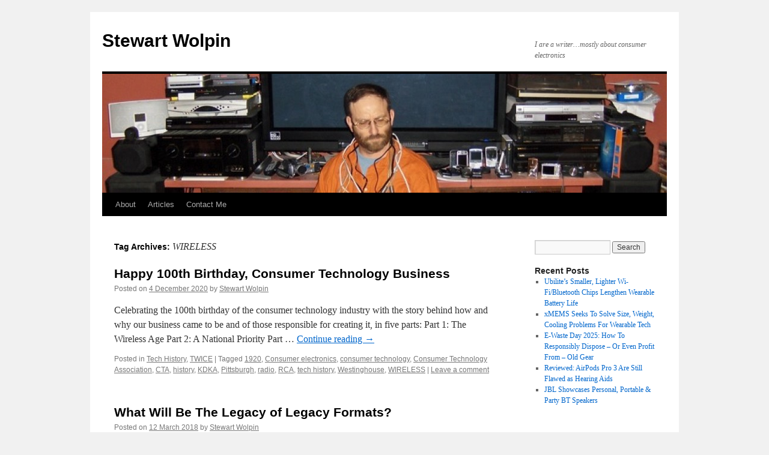

--- FILE ---
content_type: text/html; charset=UTF-8
request_url: https://stewartwolpin.com/tag/wireless/
body_size: 17179
content:
<!DOCTYPE html>
<html lang="en-US">
<head>
<meta charset="UTF-8" />
<title>
WIRELESS | Stewart Wolpin	</title>
<link rel="profile" href="https://gmpg.org/xfn/11" />
<link rel="stylesheet" type="text/css" media="all" href="https://stewartwolpin.com/wp-content/themes/twentyten/style.css?ver=20250415" />
<link rel="pingback" href="https://stewartwolpin.com/xmlrpc.php">
<meta name='robots' content='max-image-preview:large' />
	<style>img:is([sizes="auto" i], [sizes^="auto," i]) { contain-intrinsic-size: 3000px 1500px }</style>
	<link rel="alternate" type="application/rss+xml" title="Stewart Wolpin &raquo; Feed" href="https://stewartwolpin.com/feed/" />
<link rel="alternate" type="application/rss+xml" title="Stewart Wolpin &raquo; Comments Feed" href="https://stewartwolpin.com/comments/feed/" />
<link rel="alternate" type="application/rss+xml" title="Stewart Wolpin &raquo; WIRELESS Tag Feed" href="https://stewartwolpin.com/tag/wireless/feed/" />
<script type="text/javascript">
/* <![CDATA[ */
window._wpemojiSettings = {"baseUrl":"https:\/\/s.w.org\/images\/core\/emoji\/16.0.1\/72x72\/","ext":".png","svgUrl":"https:\/\/s.w.org\/images\/core\/emoji\/16.0.1\/svg\/","svgExt":".svg","source":{"concatemoji":"https:\/\/stewartwolpin.com\/wp-includes\/js\/wp-emoji-release.min.js?ver=6.8.3"}};
/*! This file is auto-generated */
!function(s,n){var o,i,e;function c(e){try{var t={supportTests:e,timestamp:(new Date).valueOf()};sessionStorage.setItem(o,JSON.stringify(t))}catch(e){}}function p(e,t,n){e.clearRect(0,0,e.canvas.width,e.canvas.height),e.fillText(t,0,0);var t=new Uint32Array(e.getImageData(0,0,e.canvas.width,e.canvas.height).data),a=(e.clearRect(0,0,e.canvas.width,e.canvas.height),e.fillText(n,0,0),new Uint32Array(e.getImageData(0,0,e.canvas.width,e.canvas.height).data));return t.every(function(e,t){return e===a[t]})}function u(e,t){e.clearRect(0,0,e.canvas.width,e.canvas.height),e.fillText(t,0,0);for(var n=e.getImageData(16,16,1,1),a=0;a<n.data.length;a++)if(0!==n.data[a])return!1;return!0}function f(e,t,n,a){switch(t){case"flag":return n(e,"\ud83c\udff3\ufe0f\u200d\u26a7\ufe0f","\ud83c\udff3\ufe0f\u200b\u26a7\ufe0f")?!1:!n(e,"\ud83c\udde8\ud83c\uddf6","\ud83c\udde8\u200b\ud83c\uddf6")&&!n(e,"\ud83c\udff4\udb40\udc67\udb40\udc62\udb40\udc65\udb40\udc6e\udb40\udc67\udb40\udc7f","\ud83c\udff4\u200b\udb40\udc67\u200b\udb40\udc62\u200b\udb40\udc65\u200b\udb40\udc6e\u200b\udb40\udc67\u200b\udb40\udc7f");case"emoji":return!a(e,"\ud83e\udedf")}return!1}function g(e,t,n,a){var r="undefined"!=typeof WorkerGlobalScope&&self instanceof WorkerGlobalScope?new OffscreenCanvas(300,150):s.createElement("canvas"),o=r.getContext("2d",{willReadFrequently:!0}),i=(o.textBaseline="top",o.font="600 32px Arial",{});return e.forEach(function(e){i[e]=t(o,e,n,a)}),i}function t(e){var t=s.createElement("script");t.src=e,t.defer=!0,s.head.appendChild(t)}"undefined"!=typeof Promise&&(o="wpEmojiSettingsSupports",i=["flag","emoji"],n.supports={everything:!0,everythingExceptFlag:!0},e=new Promise(function(e){s.addEventListener("DOMContentLoaded",e,{once:!0})}),new Promise(function(t){var n=function(){try{var e=JSON.parse(sessionStorage.getItem(o));if("object"==typeof e&&"number"==typeof e.timestamp&&(new Date).valueOf()<e.timestamp+604800&&"object"==typeof e.supportTests)return e.supportTests}catch(e){}return null}();if(!n){if("undefined"!=typeof Worker&&"undefined"!=typeof OffscreenCanvas&&"undefined"!=typeof URL&&URL.createObjectURL&&"undefined"!=typeof Blob)try{var e="postMessage("+g.toString()+"("+[JSON.stringify(i),f.toString(),p.toString(),u.toString()].join(",")+"));",a=new Blob([e],{type:"text/javascript"}),r=new Worker(URL.createObjectURL(a),{name:"wpTestEmojiSupports"});return void(r.onmessage=function(e){c(n=e.data),r.terminate(),t(n)})}catch(e){}c(n=g(i,f,p,u))}t(n)}).then(function(e){for(var t in e)n.supports[t]=e[t],n.supports.everything=n.supports.everything&&n.supports[t],"flag"!==t&&(n.supports.everythingExceptFlag=n.supports.everythingExceptFlag&&n.supports[t]);n.supports.everythingExceptFlag=n.supports.everythingExceptFlag&&!n.supports.flag,n.DOMReady=!1,n.readyCallback=function(){n.DOMReady=!0}}).then(function(){return e}).then(function(){var e;n.supports.everything||(n.readyCallback(),(e=n.source||{}).concatemoji?t(e.concatemoji):e.wpemoji&&e.twemoji&&(t(e.twemoji),t(e.wpemoji)))}))}((window,document),window._wpemojiSettings);
/* ]]> */
</script>
<style id='wp-emoji-styles-inline-css' type='text/css'>

	img.wp-smiley, img.emoji {
		display: inline !important;
		border: none !important;
		box-shadow: none !important;
		height: 1em !important;
		width: 1em !important;
		margin: 0 0.07em !important;
		vertical-align: -0.1em !important;
		background: none !important;
		padding: 0 !important;
	}
</style>
<link rel='stylesheet' id='wp-block-library-css' href='https://stewartwolpin.com/wp-includes/css/dist/block-library/style.min.css?ver=6.8.3' type='text/css' media='all' />
<style id='wp-block-library-theme-inline-css' type='text/css'>
.wp-block-audio :where(figcaption){color:#555;font-size:13px;text-align:center}.is-dark-theme .wp-block-audio :where(figcaption){color:#ffffffa6}.wp-block-audio{margin:0 0 1em}.wp-block-code{border:1px solid #ccc;border-radius:4px;font-family:Menlo,Consolas,monaco,monospace;padding:.8em 1em}.wp-block-embed :where(figcaption){color:#555;font-size:13px;text-align:center}.is-dark-theme .wp-block-embed :where(figcaption){color:#ffffffa6}.wp-block-embed{margin:0 0 1em}.blocks-gallery-caption{color:#555;font-size:13px;text-align:center}.is-dark-theme .blocks-gallery-caption{color:#ffffffa6}:root :where(.wp-block-image figcaption){color:#555;font-size:13px;text-align:center}.is-dark-theme :root :where(.wp-block-image figcaption){color:#ffffffa6}.wp-block-image{margin:0 0 1em}.wp-block-pullquote{border-bottom:4px solid;border-top:4px solid;color:currentColor;margin-bottom:1.75em}.wp-block-pullquote cite,.wp-block-pullquote footer,.wp-block-pullquote__citation{color:currentColor;font-size:.8125em;font-style:normal;text-transform:uppercase}.wp-block-quote{border-left:.25em solid;margin:0 0 1.75em;padding-left:1em}.wp-block-quote cite,.wp-block-quote footer{color:currentColor;font-size:.8125em;font-style:normal;position:relative}.wp-block-quote:where(.has-text-align-right){border-left:none;border-right:.25em solid;padding-left:0;padding-right:1em}.wp-block-quote:where(.has-text-align-center){border:none;padding-left:0}.wp-block-quote.is-large,.wp-block-quote.is-style-large,.wp-block-quote:where(.is-style-plain){border:none}.wp-block-search .wp-block-search__label{font-weight:700}.wp-block-search__button{border:1px solid #ccc;padding:.375em .625em}:where(.wp-block-group.has-background){padding:1.25em 2.375em}.wp-block-separator.has-css-opacity{opacity:.4}.wp-block-separator{border:none;border-bottom:2px solid;margin-left:auto;margin-right:auto}.wp-block-separator.has-alpha-channel-opacity{opacity:1}.wp-block-separator:not(.is-style-wide):not(.is-style-dots){width:100px}.wp-block-separator.has-background:not(.is-style-dots){border-bottom:none;height:1px}.wp-block-separator.has-background:not(.is-style-wide):not(.is-style-dots){height:2px}.wp-block-table{margin:0 0 1em}.wp-block-table td,.wp-block-table th{word-break:normal}.wp-block-table :where(figcaption){color:#555;font-size:13px;text-align:center}.is-dark-theme .wp-block-table :where(figcaption){color:#ffffffa6}.wp-block-video :where(figcaption){color:#555;font-size:13px;text-align:center}.is-dark-theme .wp-block-video :where(figcaption){color:#ffffffa6}.wp-block-video{margin:0 0 1em}:root :where(.wp-block-template-part.has-background){margin-bottom:0;margin-top:0;padding:1.25em 2.375em}
</style>
<style id='classic-theme-styles-inline-css' type='text/css'>
/*! This file is auto-generated */
.wp-block-button__link{color:#fff;background-color:#32373c;border-radius:9999px;box-shadow:none;text-decoration:none;padding:calc(.667em + 2px) calc(1.333em + 2px);font-size:1.125em}.wp-block-file__button{background:#32373c;color:#fff;text-decoration:none}
</style>
<link rel='stylesheet' id='quads-style-css-css' href='https://stewartwolpin.com/wp-content/plugins/quick-adsense-reloaded/includes/gutenberg/dist/blocks.style.build.css?ver=2.0.98.1' type='text/css' media='all' />
<style id='global-styles-inline-css' type='text/css'>
:root{--wp--preset--aspect-ratio--square: 1;--wp--preset--aspect-ratio--4-3: 4/3;--wp--preset--aspect-ratio--3-4: 3/4;--wp--preset--aspect-ratio--3-2: 3/2;--wp--preset--aspect-ratio--2-3: 2/3;--wp--preset--aspect-ratio--16-9: 16/9;--wp--preset--aspect-ratio--9-16: 9/16;--wp--preset--color--black: #000;--wp--preset--color--cyan-bluish-gray: #abb8c3;--wp--preset--color--white: #fff;--wp--preset--color--pale-pink: #f78da7;--wp--preset--color--vivid-red: #cf2e2e;--wp--preset--color--luminous-vivid-orange: #ff6900;--wp--preset--color--luminous-vivid-amber: #fcb900;--wp--preset--color--light-green-cyan: #7bdcb5;--wp--preset--color--vivid-green-cyan: #00d084;--wp--preset--color--pale-cyan-blue: #8ed1fc;--wp--preset--color--vivid-cyan-blue: #0693e3;--wp--preset--color--vivid-purple: #9b51e0;--wp--preset--color--blue: #0066cc;--wp--preset--color--medium-gray: #666;--wp--preset--color--light-gray: #f1f1f1;--wp--preset--gradient--vivid-cyan-blue-to-vivid-purple: linear-gradient(135deg,rgba(6,147,227,1) 0%,rgb(155,81,224) 100%);--wp--preset--gradient--light-green-cyan-to-vivid-green-cyan: linear-gradient(135deg,rgb(122,220,180) 0%,rgb(0,208,130) 100%);--wp--preset--gradient--luminous-vivid-amber-to-luminous-vivid-orange: linear-gradient(135deg,rgba(252,185,0,1) 0%,rgba(255,105,0,1) 100%);--wp--preset--gradient--luminous-vivid-orange-to-vivid-red: linear-gradient(135deg,rgba(255,105,0,1) 0%,rgb(207,46,46) 100%);--wp--preset--gradient--very-light-gray-to-cyan-bluish-gray: linear-gradient(135deg,rgb(238,238,238) 0%,rgb(169,184,195) 100%);--wp--preset--gradient--cool-to-warm-spectrum: linear-gradient(135deg,rgb(74,234,220) 0%,rgb(151,120,209) 20%,rgb(207,42,186) 40%,rgb(238,44,130) 60%,rgb(251,105,98) 80%,rgb(254,248,76) 100%);--wp--preset--gradient--blush-light-purple: linear-gradient(135deg,rgb(255,206,236) 0%,rgb(152,150,240) 100%);--wp--preset--gradient--blush-bordeaux: linear-gradient(135deg,rgb(254,205,165) 0%,rgb(254,45,45) 50%,rgb(107,0,62) 100%);--wp--preset--gradient--luminous-dusk: linear-gradient(135deg,rgb(255,203,112) 0%,rgb(199,81,192) 50%,rgb(65,88,208) 100%);--wp--preset--gradient--pale-ocean: linear-gradient(135deg,rgb(255,245,203) 0%,rgb(182,227,212) 50%,rgb(51,167,181) 100%);--wp--preset--gradient--electric-grass: linear-gradient(135deg,rgb(202,248,128) 0%,rgb(113,206,126) 100%);--wp--preset--gradient--midnight: linear-gradient(135deg,rgb(2,3,129) 0%,rgb(40,116,252) 100%);--wp--preset--font-size--small: 13px;--wp--preset--font-size--medium: 20px;--wp--preset--font-size--large: 36px;--wp--preset--font-size--x-large: 42px;--wp--preset--spacing--20: 0.44rem;--wp--preset--spacing--30: 0.67rem;--wp--preset--spacing--40: 1rem;--wp--preset--spacing--50: 1.5rem;--wp--preset--spacing--60: 2.25rem;--wp--preset--spacing--70: 3.38rem;--wp--preset--spacing--80: 5.06rem;--wp--preset--shadow--natural: 6px 6px 9px rgba(0, 0, 0, 0.2);--wp--preset--shadow--deep: 12px 12px 50px rgba(0, 0, 0, 0.4);--wp--preset--shadow--sharp: 6px 6px 0px rgba(0, 0, 0, 0.2);--wp--preset--shadow--outlined: 6px 6px 0px -3px rgba(255, 255, 255, 1), 6px 6px rgba(0, 0, 0, 1);--wp--preset--shadow--crisp: 6px 6px 0px rgba(0, 0, 0, 1);}:where(.is-layout-flex){gap: 0.5em;}:where(.is-layout-grid){gap: 0.5em;}body .is-layout-flex{display: flex;}.is-layout-flex{flex-wrap: wrap;align-items: center;}.is-layout-flex > :is(*, div){margin: 0;}body .is-layout-grid{display: grid;}.is-layout-grid > :is(*, div){margin: 0;}:where(.wp-block-columns.is-layout-flex){gap: 2em;}:where(.wp-block-columns.is-layout-grid){gap: 2em;}:where(.wp-block-post-template.is-layout-flex){gap: 1.25em;}:where(.wp-block-post-template.is-layout-grid){gap: 1.25em;}.has-black-color{color: var(--wp--preset--color--black) !important;}.has-cyan-bluish-gray-color{color: var(--wp--preset--color--cyan-bluish-gray) !important;}.has-white-color{color: var(--wp--preset--color--white) !important;}.has-pale-pink-color{color: var(--wp--preset--color--pale-pink) !important;}.has-vivid-red-color{color: var(--wp--preset--color--vivid-red) !important;}.has-luminous-vivid-orange-color{color: var(--wp--preset--color--luminous-vivid-orange) !important;}.has-luminous-vivid-amber-color{color: var(--wp--preset--color--luminous-vivid-amber) !important;}.has-light-green-cyan-color{color: var(--wp--preset--color--light-green-cyan) !important;}.has-vivid-green-cyan-color{color: var(--wp--preset--color--vivid-green-cyan) !important;}.has-pale-cyan-blue-color{color: var(--wp--preset--color--pale-cyan-blue) !important;}.has-vivid-cyan-blue-color{color: var(--wp--preset--color--vivid-cyan-blue) !important;}.has-vivid-purple-color{color: var(--wp--preset--color--vivid-purple) !important;}.has-black-background-color{background-color: var(--wp--preset--color--black) !important;}.has-cyan-bluish-gray-background-color{background-color: var(--wp--preset--color--cyan-bluish-gray) !important;}.has-white-background-color{background-color: var(--wp--preset--color--white) !important;}.has-pale-pink-background-color{background-color: var(--wp--preset--color--pale-pink) !important;}.has-vivid-red-background-color{background-color: var(--wp--preset--color--vivid-red) !important;}.has-luminous-vivid-orange-background-color{background-color: var(--wp--preset--color--luminous-vivid-orange) !important;}.has-luminous-vivid-amber-background-color{background-color: var(--wp--preset--color--luminous-vivid-amber) !important;}.has-light-green-cyan-background-color{background-color: var(--wp--preset--color--light-green-cyan) !important;}.has-vivid-green-cyan-background-color{background-color: var(--wp--preset--color--vivid-green-cyan) !important;}.has-pale-cyan-blue-background-color{background-color: var(--wp--preset--color--pale-cyan-blue) !important;}.has-vivid-cyan-blue-background-color{background-color: var(--wp--preset--color--vivid-cyan-blue) !important;}.has-vivid-purple-background-color{background-color: var(--wp--preset--color--vivid-purple) !important;}.has-black-border-color{border-color: var(--wp--preset--color--black) !important;}.has-cyan-bluish-gray-border-color{border-color: var(--wp--preset--color--cyan-bluish-gray) !important;}.has-white-border-color{border-color: var(--wp--preset--color--white) !important;}.has-pale-pink-border-color{border-color: var(--wp--preset--color--pale-pink) !important;}.has-vivid-red-border-color{border-color: var(--wp--preset--color--vivid-red) !important;}.has-luminous-vivid-orange-border-color{border-color: var(--wp--preset--color--luminous-vivid-orange) !important;}.has-luminous-vivid-amber-border-color{border-color: var(--wp--preset--color--luminous-vivid-amber) !important;}.has-light-green-cyan-border-color{border-color: var(--wp--preset--color--light-green-cyan) !important;}.has-vivid-green-cyan-border-color{border-color: var(--wp--preset--color--vivid-green-cyan) !important;}.has-pale-cyan-blue-border-color{border-color: var(--wp--preset--color--pale-cyan-blue) !important;}.has-vivid-cyan-blue-border-color{border-color: var(--wp--preset--color--vivid-cyan-blue) !important;}.has-vivid-purple-border-color{border-color: var(--wp--preset--color--vivid-purple) !important;}.has-vivid-cyan-blue-to-vivid-purple-gradient-background{background: var(--wp--preset--gradient--vivid-cyan-blue-to-vivid-purple) !important;}.has-light-green-cyan-to-vivid-green-cyan-gradient-background{background: var(--wp--preset--gradient--light-green-cyan-to-vivid-green-cyan) !important;}.has-luminous-vivid-amber-to-luminous-vivid-orange-gradient-background{background: var(--wp--preset--gradient--luminous-vivid-amber-to-luminous-vivid-orange) !important;}.has-luminous-vivid-orange-to-vivid-red-gradient-background{background: var(--wp--preset--gradient--luminous-vivid-orange-to-vivid-red) !important;}.has-very-light-gray-to-cyan-bluish-gray-gradient-background{background: var(--wp--preset--gradient--very-light-gray-to-cyan-bluish-gray) !important;}.has-cool-to-warm-spectrum-gradient-background{background: var(--wp--preset--gradient--cool-to-warm-spectrum) !important;}.has-blush-light-purple-gradient-background{background: var(--wp--preset--gradient--blush-light-purple) !important;}.has-blush-bordeaux-gradient-background{background: var(--wp--preset--gradient--blush-bordeaux) !important;}.has-luminous-dusk-gradient-background{background: var(--wp--preset--gradient--luminous-dusk) !important;}.has-pale-ocean-gradient-background{background: var(--wp--preset--gradient--pale-ocean) !important;}.has-electric-grass-gradient-background{background: var(--wp--preset--gradient--electric-grass) !important;}.has-midnight-gradient-background{background: var(--wp--preset--gradient--midnight) !important;}.has-small-font-size{font-size: var(--wp--preset--font-size--small) !important;}.has-medium-font-size{font-size: var(--wp--preset--font-size--medium) !important;}.has-large-font-size{font-size: var(--wp--preset--font-size--large) !important;}.has-x-large-font-size{font-size: var(--wp--preset--font-size--x-large) !important;}
:where(.wp-block-post-template.is-layout-flex){gap: 1.25em;}:where(.wp-block-post-template.is-layout-grid){gap: 1.25em;}
:where(.wp-block-columns.is-layout-flex){gap: 2em;}:where(.wp-block-columns.is-layout-grid){gap: 2em;}
:root :where(.wp-block-pullquote){font-size: 1.5em;line-height: 1.6;}
</style>
<link rel='stylesheet' id='contact-form-7-css' href='https://stewartwolpin.com/wp-content/plugins/contact-form-7/includes/css/styles.css?ver=6.1.4' type='text/css' media='all' />
<link rel='stylesheet' id='SFSImainCss-css' href='https://stewartwolpin.com/wp-content/plugins/ultimate-social-media-icons/css/sfsi-style.css?ver=2.9.6' type='text/css' media='all' />
<link rel='stylesheet' id='twentyten-block-style-css' href='https://stewartwolpin.com/wp-content/themes/twentyten/blocks.css?ver=20250220' type='text/css' media='all' />
<style id='quads-styles-inline-css' type='text/css'>

    .quads-location ins.adsbygoogle {
        background: transparent !important;
    }.quads-location .quads_rotator_img{ opacity:1 !important;}
    .quads.quads_ad_container { display: grid; grid-template-columns: auto; grid-gap: 10px; padding: 10px; }
    .grid_image{animation: fadeIn 0.5s;-webkit-animation: fadeIn 0.5s;-moz-animation: fadeIn 0.5s;
        -o-animation: fadeIn 0.5s;-ms-animation: fadeIn 0.5s;}
    .quads-ad-label { font-size: 12px; text-align: center; color: #333;}
    .quads_click_impression { display: none;} .quads-location, .quads-ads-space{max-width:100%;} @media only screen and (max-width: 480px) { .quads-ads-space, .penci-builder-element .quads-ads-space{max-width:340px;}}
</style>
<script type="text/javascript" src="https://stewartwolpin.com/wp-includes/js/jquery/jquery.min.js?ver=3.7.1" id="jquery-core-js"></script>
<script type="text/javascript" src="https://stewartwolpin.com/wp-includes/js/jquery/jquery-migrate.min.js?ver=3.4.1" id="jquery-migrate-js"></script>
<link rel="https://api.w.org/" href="https://stewartwolpin.com/wp-json/" /><link rel="alternate" title="JSON" type="application/json" href="https://stewartwolpin.com/wp-json/wp/v2/tags/489" /><link rel="EditURI" type="application/rsd+xml" title="RSD" href="https://stewartwolpin.com/xmlrpc.php?rsd" />
<meta name="generator" content="WordPress 6.8.3" />
<meta name="follow.[base64]" content="U9uHstcwGanqwSzdJFGA"/><script src="//pagead2.googlesyndication.com/pagead/js/adsbygoogle.js"></script><script>document.cookie = 'quads_browser_width='+screen.width;</script><link rel="me" href="https://twitter.com/stewartwolpin" /><meta name="twitter:widgets:link-color" content="#000000" /><meta name="twitter:widgets:border-color" content="#000000" /><meta name="twitter:partner" content="tfwp" />
<meta name="twitter:card" content="summary" /><meta name="twitter:title" content="Tag: WIRELESS" /><meta name="twitter:site" content="@stewartwolpin" />
</head>

<body class="archive tag tag-wireless tag-489 wp-theme-twentyten sfsi_actvite_theme_default">
<div id="wrapper" class="hfeed">
		<a href="#content" class="screen-reader-text skip-link">Skip to content</a>
	<div id="header">
		<div id="masthead">
			<div id="branding" role="banner">
								<div id="site-title">
					<span>
											<a href="https://stewartwolpin.com/" rel="home" >Stewart Wolpin</a>
					</span>
				</div>
				<div id="site-description">I are a writer&#8230;mostly about consumer electronics</div>

				<img src="https://stewartwolpin.com/wp-content/uploads/2010/07/cropped-website-image1.jpg" width="940" height="198" alt="Stewart Wolpin" srcset="https://stewartwolpin.com/wp-content/uploads/2010/07/cropped-website-image1.jpg 940w, https://stewartwolpin.com/wp-content/uploads/2010/07/cropped-website-image1-300x63.jpg 300w" sizes="(max-width: 940px) 100vw, 940px" decoding="async" fetchpriority="high" />			</div><!-- #branding -->

			<div id="access" role="navigation">
				<div class="menu-header"><ul id="menu-main-menu" class="menu"><li id="menu-item-66" class="menu-item menu-item-type-post_type menu-item-object-page menu-item-66"><a href="https://stewartwolpin.com/about/">About</a></li>
<li id="menu-item-69" class="menu-item menu-item-type-post_type menu-item-object-page menu-item-69"><a href="https://stewartwolpin.com/writing/">Articles</a></li>
<li id="menu-item-61" class="menu-item menu-item-type-post_type menu-item-object-page menu-item-61"><a href="https://stewartwolpin.com/contact-me/">Contact Me</a></li>
</ul></div>			</div><!-- #access -->
		</div><!-- #masthead -->
	</div><!-- #header -->

	<div id="main">

		<div id="container">
			<div id="content" role="main">

				<h1 class="page-title">
				Tag Archives: <span>WIRELESS</span>				</h1>

				



	
			<div id="post-1660" class="post-1660 post type-post status-publish format-standard hentry category-techhistory category-twice tag-1288 tag-consumer-electronics tag-consumer-technology tag-consumer-technology-association tag-cta tag-history tag-kdka tag-pittsburgh tag-radio tag-rca tag-tech-history tag-westinghouse tag-wireless">
			<h2 class="entry-title"><a href="https://stewartwolpin.com/happy-100th-birthday-consumer-technology-business/" rel="bookmark">Happy 100th Birthday, Consumer Technology Business</a></h2>

			<div class="entry-meta">
				<span class="meta-prep meta-prep-author">Posted on</span> <a href="https://stewartwolpin.com/happy-100th-birthday-consumer-technology-business/" title="3:51 pm" rel="bookmark"><span class="entry-date">4 December 2020</span></a> <span class="meta-sep">by</span> <span class="author vcard"><a class="url fn n" href="https://stewartwolpin.com/author/stewartwolpin/" title="View all posts by Stewart Wolpin">Stewart Wolpin</a></span>			</div><!-- .entry-meta -->

					<div class="entry-summary">
				<p>Celebrating the 100th birthday of the consumer technology industry with the story behind how and why our business came to be and of those responsible for creating it, in five parts: Part 1: The Wireless Age Part 2: A National Priority Part &hellip; <a href="https://stewartwolpin.com/happy-100th-birthday-consumer-technology-business/">Continue reading <span class="meta-nav">&rarr;</span></a></p>
			</div><!-- .entry-summary -->
	
			<div class="entry-utility">
									<span class="cat-links">
						<span class="entry-utility-prep entry-utility-prep-cat-links">Posted in</span> <a href="https://stewartwolpin.com/category/techhistory/" rel="category tag">Tech History</a>, <a href="https://stewartwolpin.com/category/twice/" rel="category tag">TWICE</a>					</span>
					<span class="meta-sep">|</span>
				
								<span class="tag-links">
					<span class="entry-utility-prep entry-utility-prep-tag-links">Tagged</span> <a href="https://stewartwolpin.com/tag/1920/" rel="tag">1920</a>, <a href="https://stewartwolpin.com/tag/consumer-electronics/" rel="tag">Consumer electronics</a>, <a href="https://stewartwolpin.com/tag/consumer-technology/" rel="tag">consumer technology</a>, <a href="https://stewartwolpin.com/tag/consumer-technology-association/" rel="tag">Consumer Technology Association</a>, <a href="https://stewartwolpin.com/tag/cta/" rel="tag">CTA</a>, <a href="https://stewartwolpin.com/tag/history/" rel="tag">history</a>, <a href="https://stewartwolpin.com/tag/kdka/" rel="tag">KDKA</a>, <a href="https://stewartwolpin.com/tag/pittsburgh/" rel="tag">Pittsburgh</a>, <a href="https://stewartwolpin.com/tag/radio/" rel="tag">radio</a>, <a href="https://stewartwolpin.com/tag/rca/" rel="tag">RCA</a>, <a href="https://stewartwolpin.com/tag/tech-history/" rel="tag">tech history</a>, <a href="https://stewartwolpin.com/tag/westinghouse/" rel="tag">Westinghouse</a>, <a href="https://stewartwolpin.com/tag/wireless/" rel="tag">WIRELESS</a>				</span>
				<span class="meta-sep">|</span>
				
				<span class="comments-link"><a href="https://stewartwolpin.com/happy-100th-birthday-consumer-technology-business/#respond">Leave a comment</a></span>

							</div><!-- .entry-utility -->
		</div><!-- #post-1660 -->

		
	

	
			<div id="post-923" class="post-923 post type-post status-publish format-standard hentry category-dtc category-music-playersspeakers category-tv4kuhd8k tag-4g tag-4k tag-5g tag-blu-ray tag-bluetooth-mesh tag-dvd tag-hdmi tag-hdmi-2-1 tag-heif tag-hevc tag-royalty-payments tag-smart-homes tag-streaming-market tag-streaming-music tag-streaming-video tag-uhd tag-uhd-blu-ray tag-ultra-hd tag-wi-fi tag-wireless">
			<h2 class="entry-title"><a href="https://stewartwolpin.com/what-will-be-the-legacy-of-legacy-formats/" rel="bookmark">What Will Be The Legacy of Legacy Formats?</a></h2>

			<div class="entry-meta">
				<span class="meta-prep meta-prep-author">Posted on</span> <a href="https://stewartwolpin.com/what-will-be-the-legacy-of-legacy-formats/" title="4:42 pm" rel="bookmark"><span class="entry-date">12 March 2018</span></a> <span class="meta-sep">by</span> <span class="author vcard"><a class="url fn n" href="https://stewartwolpin.com/author/stewartwolpin/" title="View all posts by Stewart Wolpin">Stewart Wolpin</a></span>			</div><!-- .entry-meta -->

					<div class="entry-summary">
				<p>Recent reports of the demise of the compact disc feature elegies tinged with funereal nostalgia for what was once a bold, new and literally shiny technology.  Those might as well have been elegies for all physical media including the CD’s &hellip; <a href="https://stewartwolpin.com/what-will-be-the-legacy-of-legacy-formats/">Continue reading <span class="meta-nav">&rarr;</span></a></p>
			</div><!-- .entry-summary -->
	
			<div class="entry-utility">
									<span class="cat-links">
						<span class="entry-utility-prep entry-utility-prep-cat-links">Posted in</span> <a href="https://stewartwolpin.com/category/dtc/" rel="category tag">Digital Tech Consulting</a>, <a href="https://stewartwolpin.com/category/music-playersspeakers/" rel="category tag">music players/speakers</a>, <a href="https://stewartwolpin.com/category/tv4kuhd8k/" rel="category tag">TV/4K/UHD/8K</a>					</span>
					<span class="meta-sep">|</span>
				
								<span class="tag-links">
					<span class="entry-utility-prep entry-utility-prep-tag-links">Tagged</span> <a href="https://stewartwolpin.com/tag/4g/" rel="tag">4G</a>, <a href="https://stewartwolpin.com/tag/4k/" rel="tag">4K</a>, <a href="https://stewartwolpin.com/tag/5g/" rel="tag">5G</a>, <a href="https://stewartwolpin.com/tag/blu-ray/" rel="tag">Blu-ray</a>, <a href="https://stewartwolpin.com/tag/bluetooth-mesh/" rel="tag">Bluetooth mesh</a>, <a href="https://stewartwolpin.com/tag/dvd/" rel="tag">DVD</a>, <a href="https://stewartwolpin.com/tag/hdmi/" rel="tag">HDMI</a>, <a href="https://stewartwolpin.com/tag/hdmi-2-1/" rel="tag">HDMI 2.1</a>, <a href="https://stewartwolpin.com/tag/heif/" rel="tag">HEIF</a>, <a href="https://stewartwolpin.com/tag/hevc/" rel="tag">HEVC</a>, <a href="https://stewartwolpin.com/tag/royalty-payments/" rel="tag">ROYALTY PAYMENTS</a>, <a href="https://stewartwolpin.com/tag/smart-homes/" rel="tag">SMART HOMES</a>, <a href="https://stewartwolpin.com/tag/streaming-market/" rel="tag">STREAMING MARKET</a>, <a href="https://stewartwolpin.com/tag/streaming-music/" rel="tag">STREAMING MUSIC</a>, <a href="https://stewartwolpin.com/tag/streaming-video/" rel="tag">STREAMING VIDEO</a>, <a href="https://stewartwolpin.com/tag/uhd/" rel="tag">UHD</a>, <a href="https://stewartwolpin.com/tag/uhd-blu-ray/" rel="tag">UHD Blu-ray</a>, <a href="https://stewartwolpin.com/tag/ultra-hd/" rel="tag">ULTRA HD</a>, <a href="https://stewartwolpin.com/tag/wi-fi/" rel="tag">Wi-Fi</a>, <a href="https://stewartwolpin.com/tag/wireless/" rel="tag">WIRELESS</a>				</span>
				<span class="meta-sep">|</span>
				
				<span class="comments-link"><a href="https://stewartwolpin.com/what-will-be-the-legacy-of-legacy-formats/#respond">Leave a comment</a></span>

							</div><!-- .entry-utility -->
		</div><!-- #post-923 -->

		
	

			</div><!-- #content -->
		</div><!-- #container -->


		<div id="primary" class="widget-area" role="complementary">
			<ul class="xoxo">

<li id="search-2" class="widget-container widget_search"><form role="search" method="get" id="searchform" class="searchform" action="https://stewartwolpin.com/">
				<div>
					<label class="screen-reader-text" for="s">Search for:</label>
					<input type="text" value="" name="s" id="s" />
					<input type="submit" id="searchsubmit" value="Search" />
				</div>
			</form></li>
		<li id="recent-posts-2" class="widget-container widget_recent_entries">
		<h3 class="widget-title">Recent Posts</h3>
		<ul>
											<li>
					<a href="https://stewartwolpin.com/ubilites-smaller-lighter-wi-fi-bluetooth-chips-lengthen-wearable-battery-life/">Ubilite’s Smaller, Lighter Wi-Fi/Bluetooth Chips Lengthen Wearable Battery Life</a>
									</li>
											<li>
					<a href="https://stewartwolpin.com/xmems-seeks-to-solve-size-weight-cooling-problems-for-wearable-tech/">xMEMS Seeks To Solve Size, Weight, Cooling Problems For Wearable Tech</a>
									</li>
											<li>
					<a href="https://stewartwolpin.com/e-waste-day-2025-how-to-responsibly-dispose-or-even-profit-from-old-gear/">E-Waste Day 2025: How To Responsibly Dispose – Or Even Profit From – Old Gear</a>
									</li>
											<li>
					<a href="https://stewartwolpin.com/reviewed-airpods-pro-3-are-still-flawed-as-hearing-aids/">Reviewed: AirPods Pro 3 Are Still Flawed as Hearing Aids</a>
									</li>
											<li>
					<a href="https://stewartwolpin.com/jbl-showcases-personal-portable-party-bt-speakers/">JBL Showcases Personal, Portable &amp; Party BT Speakers</a>
									</li>
					</ul>

		</li><li id="text-3" class="widget-container widget_text">			<div class="textwidget"><p><script async src="http://pagead2.googlesyndication.com/pagead/js/adsbygoogle.js"></script><br />
<script>
(adsbygoogle = window.adsbygoogle || []).push({
google_ad_client: "ca-pub-123456789",
enable_page_level_ads: true
});
</script></p>
</div>
		</li><li id="recent-comments-2" class="widget-container widget_recent_comments"><h3 class="widget-title">Recent Comments</h3><ul id="recentcomments"><li class="recentcomments"><span class="comment-author-link">Brett Kinsler</span> on <a href="https://stewartwolpin.com/contact-me/#comment-45511">Contact Me</a></li><li class="recentcomments"><span class="comment-author-link"><a href="http://www.stewartwolpin.com" class="url" rel="ugc external nofollow">Stewart Wolpin</a></span> on <a href="https://stewartwolpin.com/contact-me/#comment-45135">Contact Me</a></li><li class="recentcomments"><span class="comment-author-link">Jono</span> on <a href="https://stewartwolpin.com/contact-me/#comment-45119">Contact Me</a></li><li class="recentcomments"><span class="comment-author-link"><a href="http://www.stewartwolpin.com" class="url" rel="ugc external nofollow">Stewart Wolpin</a></span> on <a href="https://stewartwolpin.com/the-best-rechargeable-aa-and-aaa-batteries/#comment-45096">The Best Rechargeable AA and AAA Batteries</a></li><li class="recentcomments"><span class="comment-author-link"><a href="http://BillyChiu.com" class="url" rel="ugc external nofollow">paul chiu</a></span> on <a href="https://stewartwolpin.com/the-best-rechargeable-aa-and-aaa-batteries/#comment-45095">The Best Rechargeable AA and AAA Batteries</a></li></ul></li><li id="archives-2" class="widget-container widget_archive"><h3 class="widget-title">Archives</h3>
			<ul>
					<li><a href='https://stewartwolpin.com/2025/11/'>November 2025</a></li>
	<li><a href='https://stewartwolpin.com/2025/10/'>October 2025</a></li>
	<li><a href='https://stewartwolpin.com/2025/09/'>September 2025</a></li>
	<li><a href='https://stewartwolpin.com/2025/08/'>August 2025</a></li>
	<li><a href='https://stewartwolpin.com/2025/07/'>July 2025</a></li>
	<li><a href='https://stewartwolpin.com/2025/06/'>June 2025</a></li>
	<li><a href='https://stewartwolpin.com/2025/05/'>May 2025</a></li>
	<li><a href='https://stewartwolpin.com/2025/04/'>April 2025</a></li>
	<li><a href='https://stewartwolpin.com/2025/03/'>March 2025</a></li>
	<li><a href='https://stewartwolpin.com/2025/02/'>February 2025</a></li>
	<li><a href='https://stewartwolpin.com/2025/01/'>January 2025</a></li>
	<li><a href='https://stewartwolpin.com/2024/11/'>November 2024</a></li>
	<li><a href='https://stewartwolpin.com/2024/10/'>October 2024</a></li>
	<li><a href='https://stewartwolpin.com/2024/09/'>September 2024</a></li>
	<li><a href='https://stewartwolpin.com/2024/08/'>August 2024</a></li>
	<li><a href='https://stewartwolpin.com/2024/07/'>July 2024</a></li>
	<li><a href='https://stewartwolpin.com/2024/06/'>June 2024</a></li>
	<li><a href='https://stewartwolpin.com/2024/05/'>May 2024</a></li>
	<li><a href='https://stewartwolpin.com/2024/04/'>April 2024</a></li>
	<li><a href='https://stewartwolpin.com/2024/03/'>March 2024</a></li>
	<li><a href='https://stewartwolpin.com/2024/02/'>February 2024</a></li>
	<li><a href='https://stewartwolpin.com/2024/01/'>January 2024</a></li>
	<li><a href='https://stewartwolpin.com/2023/12/'>December 2023</a></li>
	<li><a href='https://stewartwolpin.com/2023/11/'>November 2023</a></li>
	<li><a href='https://stewartwolpin.com/2023/10/'>October 2023</a></li>
	<li><a href='https://stewartwolpin.com/2023/09/'>September 2023</a></li>
	<li><a href='https://stewartwolpin.com/2023/08/'>August 2023</a></li>
	<li><a href='https://stewartwolpin.com/2023/07/'>July 2023</a></li>
	<li><a href='https://stewartwolpin.com/2023/06/'>June 2023</a></li>
	<li><a href='https://stewartwolpin.com/2023/05/'>May 2023</a></li>
	<li><a href='https://stewartwolpin.com/2023/04/'>April 2023</a></li>
	<li><a href='https://stewartwolpin.com/2023/03/'>March 2023</a></li>
	<li><a href='https://stewartwolpin.com/2023/02/'>February 2023</a></li>
	<li><a href='https://stewartwolpin.com/2023/01/'>January 2023</a></li>
	<li><a href='https://stewartwolpin.com/2022/12/'>December 2022</a></li>
	<li><a href='https://stewartwolpin.com/2022/11/'>November 2022</a></li>
	<li><a href='https://stewartwolpin.com/2022/10/'>October 2022</a></li>
	<li><a href='https://stewartwolpin.com/2022/09/'>September 2022</a></li>
	<li><a href='https://stewartwolpin.com/2022/08/'>August 2022</a></li>
	<li><a href='https://stewartwolpin.com/2022/07/'>July 2022</a></li>
	<li><a href='https://stewartwolpin.com/2022/06/'>June 2022</a></li>
	<li><a href='https://stewartwolpin.com/2022/05/'>May 2022</a></li>
	<li><a href='https://stewartwolpin.com/2022/04/'>April 2022</a></li>
	<li><a href='https://stewartwolpin.com/2022/03/'>March 2022</a></li>
	<li><a href='https://stewartwolpin.com/2022/02/'>February 2022</a></li>
	<li><a href='https://stewartwolpin.com/2022/01/'>January 2022</a></li>
	<li><a href='https://stewartwolpin.com/2021/12/'>December 2021</a></li>
	<li><a href='https://stewartwolpin.com/2021/11/'>November 2021</a></li>
	<li><a href='https://stewartwolpin.com/2021/10/'>October 2021</a></li>
	<li><a href='https://stewartwolpin.com/2021/09/'>September 2021</a></li>
	<li><a href='https://stewartwolpin.com/2021/08/'>August 2021</a></li>
	<li><a href='https://stewartwolpin.com/2021/06/'>June 2021</a></li>
	<li><a href='https://stewartwolpin.com/2021/05/'>May 2021</a></li>
	<li><a href='https://stewartwolpin.com/2021/04/'>April 2021</a></li>
	<li><a href='https://stewartwolpin.com/2021/03/'>March 2021</a></li>
	<li><a href='https://stewartwolpin.com/2021/02/'>February 2021</a></li>
	<li><a href='https://stewartwolpin.com/2021/01/'>January 2021</a></li>
	<li><a href='https://stewartwolpin.com/2020/12/'>December 2020</a></li>
	<li><a href='https://stewartwolpin.com/2020/11/'>November 2020</a></li>
	<li><a href='https://stewartwolpin.com/2020/10/'>October 2020</a></li>
	<li><a href='https://stewartwolpin.com/2020/08/'>August 2020</a></li>
	<li><a href='https://stewartwolpin.com/2020/07/'>July 2020</a></li>
	<li><a href='https://stewartwolpin.com/2020/06/'>June 2020</a></li>
	<li><a href='https://stewartwolpin.com/2020/05/'>May 2020</a></li>
	<li><a href='https://stewartwolpin.com/2020/04/'>April 2020</a></li>
	<li><a href='https://stewartwolpin.com/2020/03/'>March 2020</a></li>
	<li><a href='https://stewartwolpin.com/2020/02/'>February 2020</a></li>
	<li><a href='https://stewartwolpin.com/2020/01/'>January 2020</a></li>
	<li><a href='https://stewartwolpin.com/2019/12/'>December 2019</a></li>
	<li><a href='https://stewartwolpin.com/2019/11/'>November 2019</a></li>
	<li><a href='https://stewartwolpin.com/2019/10/'>October 2019</a></li>
	<li><a href='https://stewartwolpin.com/2019/09/'>September 2019</a></li>
	<li><a href='https://stewartwolpin.com/2019/08/'>August 2019</a></li>
	<li><a href='https://stewartwolpin.com/2019/07/'>July 2019</a></li>
	<li><a href='https://stewartwolpin.com/2019/06/'>June 2019</a></li>
	<li><a href='https://stewartwolpin.com/2019/05/'>May 2019</a></li>
	<li><a href='https://stewartwolpin.com/2019/04/'>April 2019</a></li>
	<li><a href='https://stewartwolpin.com/2019/03/'>March 2019</a></li>
	<li><a href='https://stewartwolpin.com/2019/02/'>February 2019</a></li>
	<li><a href='https://stewartwolpin.com/2019/01/'>January 2019</a></li>
	<li><a href='https://stewartwolpin.com/2018/12/'>December 2018</a></li>
	<li><a href='https://stewartwolpin.com/2018/11/'>November 2018</a></li>
	<li><a href='https://stewartwolpin.com/2018/10/'>October 2018</a></li>
	<li><a href='https://stewartwolpin.com/2018/09/'>September 2018</a></li>
	<li><a href='https://stewartwolpin.com/2018/08/'>August 2018</a></li>
	<li><a href='https://stewartwolpin.com/2018/07/'>July 2018</a></li>
	<li><a href='https://stewartwolpin.com/2018/06/'>June 2018</a></li>
	<li><a href='https://stewartwolpin.com/2018/05/'>May 2018</a></li>
	<li><a href='https://stewartwolpin.com/2018/04/'>April 2018</a></li>
	<li><a href='https://stewartwolpin.com/2018/03/'>March 2018</a></li>
	<li><a href='https://stewartwolpin.com/2018/02/'>February 2018</a></li>
	<li><a href='https://stewartwolpin.com/2018/01/'>January 2018</a></li>
	<li><a href='https://stewartwolpin.com/2017/12/'>December 2017</a></li>
	<li><a href='https://stewartwolpin.com/2017/11/'>November 2017</a></li>
	<li><a href='https://stewartwolpin.com/2017/10/'>October 2017</a></li>
	<li><a href='https://stewartwolpin.com/2017/09/'>September 2017</a></li>
	<li><a href='https://stewartwolpin.com/2017/08/'>August 2017</a></li>
	<li><a href='https://stewartwolpin.com/2017/07/'>July 2017</a></li>
	<li><a href='https://stewartwolpin.com/2017/06/'>June 2017</a></li>
	<li><a href='https://stewartwolpin.com/2017/05/'>May 2017</a></li>
	<li><a href='https://stewartwolpin.com/2017/04/'>April 2017</a></li>
	<li><a href='https://stewartwolpin.com/2017/03/'>March 2017</a></li>
	<li><a href='https://stewartwolpin.com/2017/02/'>February 2017</a></li>
	<li><a href='https://stewartwolpin.com/2017/01/'>January 2017</a></li>
	<li><a href='https://stewartwolpin.com/2016/12/'>December 2016</a></li>
	<li><a href='https://stewartwolpin.com/2016/11/'>November 2016</a></li>
	<li><a href='https://stewartwolpin.com/2016/10/'>October 2016</a></li>
	<li><a href='https://stewartwolpin.com/2016/09/'>September 2016</a></li>
	<li><a href='https://stewartwolpin.com/2016/08/'>August 2016</a></li>
	<li><a href='https://stewartwolpin.com/2016/07/'>July 2016</a></li>
	<li><a href='https://stewartwolpin.com/2016/06/'>June 2016</a></li>
	<li><a href='https://stewartwolpin.com/2016/05/'>May 2016</a></li>
	<li><a href='https://stewartwolpin.com/2016/04/'>April 2016</a></li>
	<li><a href='https://stewartwolpin.com/2016/03/'>March 2016</a></li>
	<li><a href='https://stewartwolpin.com/2016/02/'>February 2016</a></li>
	<li><a href='https://stewartwolpin.com/2016/01/'>January 2016</a></li>
	<li><a href='https://stewartwolpin.com/2015/12/'>December 2015</a></li>
	<li><a href='https://stewartwolpin.com/2015/11/'>November 2015</a></li>
	<li><a href='https://stewartwolpin.com/2015/10/'>October 2015</a></li>
	<li><a href='https://stewartwolpin.com/2015/09/'>September 2015</a></li>
	<li><a href='https://stewartwolpin.com/2015/08/'>August 2015</a></li>
	<li><a href='https://stewartwolpin.com/2015/07/'>July 2015</a></li>
	<li><a href='https://stewartwolpin.com/2015/06/'>June 2015</a></li>
	<li><a href='https://stewartwolpin.com/2015/05/'>May 2015</a></li>
	<li><a href='https://stewartwolpin.com/2015/04/'>April 2015</a></li>
	<li><a href='https://stewartwolpin.com/2015/03/'>March 2015</a></li>
	<li><a href='https://stewartwolpin.com/2015/02/'>February 2015</a></li>
	<li><a href='https://stewartwolpin.com/2015/01/'>January 2015</a></li>
	<li><a href='https://stewartwolpin.com/2014/11/'>November 2014</a></li>
	<li><a href='https://stewartwolpin.com/2014/09/'>September 2014</a></li>
	<li><a href='https://stewartwolpin.com/2014/08/'>August 2014</a></li>
	<li><a href='https://stewartwolpin.com/2014/07/'>July 2014</a></li>
	<li><a href='https://stewartwolpin.com/2014/06/'>June 2014</a></li>
	<li><a href='https://stewartwolpin.com/2014/05/'>May 2014</a></li>
	<li><a href='https://stewartwolpin.com/2014/04/'>April 2014</a></li>
	<li><a href='https://stewartwolpin.com/2014/03/'>March 2014</a></li>
	<li><a href='https://stewartwolpin.com/2014/02/'>February 2014</a></li>
	<li><a href='https://stewartwolpin.com/2014/01/'>January 2014</a></li>
	<li><a href='https://stewartwolpin.com/2013/06/'>June 2013</a></li>
	<li><a href='https://stewartwolpin.com/2013/05/'>May 2013</a></li>
	<li><a href='https://stewartwolpin.com/2013/02/'>February 2013</a></li>
	<li><a href='https://stewartwolpin.com/2013/01/'>January 2013</a></li>
	<li><a href='https://stewartwolpin.com/2010/09/'>September 2010</a></li>
	<li><a href='https://stewartwolpin.com/2010/07/'>July 2010</a></li>
	<li><a href='https://stewartwolpin.com/2010/06/'>June 2010</a></li>
	<li><a href='https://stewartwolpin.com/2007/03/'>March 2007</a></li>
	<li><a href='https://stewartwolpin.com/2007/01/'>January 2007</a></li>
	<li><a href='https://stewartwolpin.com/2006/03/'>March 2006</a></li>
	<li><a href='https://stewartwolpin.com/2005/03/'>March 2005</a></li>
	<li><a href='https://stewartwolpin.com/2004/06/'>June 2004</a></li>
	<li><a href='https://stewartwolpin.com/2004/03/'>March 2004</a></li>
			</ul>

			</li><li id="categories-2" class="widget-container widget_categories"><h3 class="widget-title">Categories</h3>
			<ul>
					<li class="cat-item cat-item-1037"><a href="https://stewartwolpin.com/category/aarp/">AARP</a>
</li>
	<li class="cat-item cat-item-2247"><a href="https://stewartwolpin.com/category/android/">Android</a>
</li>
	<li class="cat-item cat-item-237"><a href="https://stewartwolpin.com/category/apple/">Apple</a>
</li>
	<li class="cat-item cat-item-2246"><a href="https://stewartwolpin.com/category/best-products/">Best Products</a>
</li>
	<li class="cat-item cat-item-238"><a href="https://stewartwolpin.com/category/cellsmartphones/">cell/smartphones</a>
</li>
	<li class="cat-item cat-item-175"><a href="https://stewartwolpin.com/category/ces/">CES</a>
</li>
	<li class="cat-item cat-item-363"><a href="https://stewartwolpin.com/category/cnet/">CNET</a>
</li>
	<li class="cat-item cat-item-1470"><a href="https://stewartwolpin.com/category/consumer-goods-technology/">Consumer Goods Technology</a>
</li>
	<li class="cat-item cat-item-20"><a href="https://stewartwolpin.com/category/consumers-digest/">Consumers Digest</a>
</li>
	<li class="cat-item cat-item-6"><a href="https://stewartwolpin.com/category/dtc/">Digital Tech Consulting</a>
</li>
	<li class="cat-item cat-item-7"><a href="https://stewartwolpin.com/category/dvice/">DVICE</a>
</li>
	<li class="cat-item cat-item-240"><a href="https://stewartwolpin.com/category/headphones/">ear/headphones</a>
</li>
	<li class="cat-item cat-item-174"><a href="https://stewartwolpin.com/category/ebay/">eBay</a>
</li>
	<li class="cat-item cat-item-28"><a href="https://stewartwolpin.com/category/electronic-house/">Electronic House</a>
</li>
	<li class="cat-item cat-item-172"><a href="https://stewartwolpin.com/category/gear-brain/">Gear Brain</a>
</li>
	<li class="cat-item cat-item-1402"><a href="https://stewartwolpin.com/category/home-office/">home office</a>
</li>
	<li class="cat-item cat-item-11"><a href="https://stewartwolpin.com/category/huffington-post/">Huffington Post</a>
</li>
	<li class="cat-item cat-item-250"><a href="https://stewartwolpin.com/category/ifa/">IFA</a>
</li>
	<li class="cat-item cat-item-1412"><a href="https://stewartwolpin.com/category/internet-social-media/">Internet/Social Media</a>
</li>
	<li class="cat-item cat-item-1401"><a href="https://stewartwolpin.com/category/investopedia/">Investopedia</a>
</li>
	<li class="cat-item cat-item-10"><a href="https://stewartwolpin.com/category/laptop-magazine/">Laptop Magazine</a>
</li>
	<li class="cat-item cat-item-15"><a href="https://stewartwolpin.com/category/mashable/">Mashable</a>
</li>
	<li class="cat-item cat-item-369"><a href="https://stewartwolpin.com/category/music-playersspeakers/">music players/speakers</a>
</li>
	<li class="cat-item cat-item-1918"><a href="https://stewartwolpin.com/category/otc-hearing-aids/">OTC Hearing Aids</a>
</li>
	<li class="cat-item cat-item-1524"><a href="https://stewartwolpin.com/category/popular-mechanics/">Popular Mechanics</a>
</li>
	<li class="cat-item cat-item-173"><a href="https://stewartwolpin.com/category/recode/">re/code</a>
</li>
	<li class="cat-item cat-item-235"><a href="https://stewartwolpin.com/category/smart-home/">smart home</a>
</li>
	<li class="cat-item cat-item-778"><a href="https://stewartwolpin.com/category/smart-locks/">smart locks</a>
</li>
	<li class="cat-item cat-item-2249"><a href="https://stewartwolpin.com/category/smartphones/">smartphones</a>
</li>
	<li class="cat-item cat-item-1475"><a href="https://stewartwolpin.com/category/smarttechcheck-podcast/">SmartTechCheck Podcast</a>
</li>
	<li class="cat-item cat-item-761"><a href="https://stewartwolpin.com/category/sound-vision/">Sound &amp; Vision</a>
</li>
	<li class="cat-item cat-item-4"><a href="https://stewartwolpin.com/category/tgs/">Tech Goes Strong</a>
</li>
	<li class="cat-item cat-item-5"><a href="https://stewartwolpin.com/category/techhistory/">Tech History</a>
</li>
	<li class="cat-item cat-item-9"><a href="https://stewartwolpin.com/category/techlicious/">Techlicious</a>
</li>
	<li class="cat-item cat-item-19"><a href="https://stewartwolpin.com/category/toms-guide/">Tom&#039;s Guide</a>
</li>
	<li class="cat-item cat-item-236"><a href="https://stewartwolpin.com/category/tv4kuhd8k/">TV/4K/UHD/8K</a>
</li>
	<li class="cat-item cat-item-8"><a href="https://stewartwolpin.com/category/twice/">TWICE</a>
</li>
	<li class="cat-item cat-item-1064"><a href="https://stewartwolpin.com/category/u-s-news-360/">U.S. News 360</a>
</li>
	<li class="cat-item cat-item-1"><a href="https://stewartwolpin.com/category/uncategorized/">Uncategorized</a>
</li>
	<li class="cat-item cat-item-457"><a href="https://stewartwolpin.com/category/vr-ar/">VR/AR</a>
</li>
			</ul>

			</li>			</ul>
		</div><!-- #primary .widget-area -->


		<div id="secondary" class="widget-area" role="complementary">
			<ul class="xoxo">
				<li id="sfsi-widget-2" class="widget-container sfsi"><h3 class="widget-title">Please follow &#038; like me :)</h3>		<div class="sfsi_widget" data-position="widget" style="display:flex;flex-wrap:wrap;justify-content: left">
			<div id='sfsi_wDiv'></div>
			<div class="norm_row sfsi_wDiv "  style="width:225px;position:absolute;;text-align:left"><div style='width:40px; height:40px;margin-left:5px;margin-bottom:5px; ' class='sfsi_wicons shuffeldiv ' ><div class='inerCnt'><a class=' sficn' data-effect='' target='_blank'  href='http://stewartwolpin.com/feed/' id='sfsiid_rss_icon' style='width:40px;height:40px;opacity:1;'  ><img data-pin-nopin='true' alt='RSS' title='RSS' src='https://stewartwolpin.com/wp-content/plugins/ultimate-social-media-icons/images/icons_theme/default/default_rss.png' width='40' height='40' style='' class='sfcm sfsi_wicon ' data-effect=''   /></a></div></div><div style='width:40px; height:40px;margin-left:5px;margin-bottom:5px; ' class='sfsi_wicons shuffeldiv ' ><div class='inerCnt'><a class=' sficn' data-effect='' target='_blank'  href='https://www.facebook.com/stewart.wolpin' id='sfsiid_facebook_icon' style='width:40px;height:40px;opacity:1;'  ><img data-pin-nopin='true' alt='Facebook' title='Facebook' src='https://stewartwolpin.com/wp-content/plugins/ultimate-social-media-icons/images/icons_theme/default/default_facebook.png' width='40' height='40' style='' class='sfcm sfsi_wicon ' data-effect=''   /></a><div class="sfsi_tool_tip_2 fb_tool_bdr sfsiTlleft" style="opacity:0;z-index:-1;" id="sfsiid_facebook"><span class="bot_arow bot_fb_arow"></span><div class="sfsi_inside"><div  class='icon1'><a href='https://www.facebook.com/stewart.wolpin' target='_blank'><img data-pin-nopin='true' class='sfsi_wicon' alt='Facebook' title='Facebook' src='https://stewartwolpin.com/wp-content/plugins/ultimate-social-media-icons/images/visit_icons/Visit_us_fb/icon_Visit_us_en_US.png' /></a></div><div  class='icon2'><div class="fb-like" width="200" data-href="https://stewartwolpin.com/what-will-be-the-legacy-of-legacy-formats/"  data-send="false" data-layout="button_count" data-action="like"></div></div><div  class='icon3'><a target='_blank' href='https://www.facebook.com/sharer/sharer.php?u=https%3A%2F%2Fstewartwolpin.com%2Ftag%2Fwireless' style='display:inline-block;'  > <img class='sfsi_wicon'  data-pin-nopin='true' alt='fb-share-icon' title='Facebook Share' src='https://stewartwolpin.com/wp-content/plugins/ultimate-social-media-icons/images/share_icons/fb_icons/en_US.svg' /></a></div></div></div></div></div><div style='width:40px; height:40px;margin-left:5px;margin-bottom:5px; ' class='sfsi_wicons shuffeldiv ' ><div class='inerCnt'><a class=' sficn' data-effect='' target='_blank'  href='https://twitter.com/stewartwolpin' id='sfsiid_twitter_icon' style='width:40px;height:40px;opacity:1;'  ><img data-pin-nopin='true' alt='Twitter' title='Twitter' src='https://stewartwolpin.com/wp-content/plugins/ultimate-social-media-icons/images/icons_theme/default/default_twitter.png' width='40' height='40' style='' class='sfcm sfsi_wicon ' data-effect=''   /></a><div class="sfsi_tool_tip_2 twt_tool_bdr sfsiTlleft" style="opacity:0;z-index:-1;" id="sfsiid_twitter"><span class="bot_arow bot_twt_arow"></span><div class="sfsi_inside"><div  class='cstmicon1'><a href='https://twitter.com/stewartwolpin' target='_blank'><img data-pin-nopin='true' class='sfsi_wicon' alt='Visit Us' title='Visit Us' src='https://stewartwolpin.com/wp-content/plugins/ultimate-social-media-icons/images/visit_icons/Visit_us_twitter/icon_Visit_us_en_US.png' /></a></div><div  class='icon1'><a target="_blank" href="https://twitter.com/intent/user?screen_name=@stewartwolpin">
			<img data-pin-nopin= true src="https://stewartwolpin.com/wp-content/plugins/ultimate-social-media-icons/images/share_icons/Twitter_Follow/en_US_Follow.svg" class="sfsi_wicon" alt="Follow Me" title="Follow Me" style="opacity: 1;" />
			</a></div><div  class='icon2'><div class='sf_twiter' style='display: inline-block;vertical-align: middle;width: auto;'>
						<a target='_blank' href='https://x.com/intent/post?text=Hey%2C+check+out+this+cool+site+I+found%3A+www.yourname.com+%23Topic+via%40my_twitter_name+https%3A%2F%2Fstewartwolpin.com%2Ftag%2Fwireless' style='display:inline-block' >
							<img data-pin-nopin= true class='sfsi_wicon' src='https://stewartwolpin.com/wp-content/plugins/ultimate-social-media-icons/images/share_icons/Twitter_Tweet/en_US_Tweet.svg' alt='Post on X' title='Post on X' >
						</a>
					</div></div></div></div></div></div><div style='width:40px; height:40px;margin-left:5px;margin-bottom:5px; ' class='sfsi_wicons shuffeldiv ' ><div class='inerCnt'><a class=' sficn' data-effect='' target='_blank'  href='https://www.linkedin.com/in/stewartwolpin/' id='sfsiid_linkedin_icon' style='width:40px;height:40px;opacity:1;'  ><img data-pin-nopin='true' alt='LinkedIn' title='LinkedIn' src='https://stewartwolpin.com/wp-content/plugins/ultimate-social-media-icons/images/icons_theme/default/default_linkedin.png' width='40' height='40' style='' class='sfcm sfsi_wicon ' data-effect=''   /></a><div class="sfsi_tool_tip_2 linkedin_tool_bdr sfsiTlleft" style="opacity:0;z-index:-1;" id="sfsiid_linkedin"><span class="bot_arow bot_linkedin_arow"></span><div class="sfsi_inside"><div  class='icon4'><a href='https://www.linkedin.com/in/stewartwolpin/' target='_blank'><img data-pin-nopin='true' class='sfsi_wicon' alt='LinkedIn' title='LinkedIn' src='https://stewartwolpin.com/wp-content/plugins/ultimate-social-media-icons/images/visit_icons/Visit_us_linkedin/icon_en_US.svg' /></a></div><div  class='icon2'><a target='_blank' href="https://www.linkedin.com/sharing/share-offsite/?url=https%3A%2F%2Fstewartwolpin.com%2Ftag%2Fwireless"><img class="sfsi_wicon" data-pin-nopin= true alt="Share" title="Share" src="https://stewartwolpin.com/wp-content/plugins/ultimate-social-media-icons/images/share_icons/Linkedin_Share/en_US_share.svg" /></a></div></div></div></div></div></div ><div id="sfsi_holder" class="sfsi_holders" style="position: relative; float: left;width:100%;z-index:-1;"></div ><script>window.addEventListener("sfsi_functions_loaded", function()
			{
				if (typeof sfsi_widget_set == "function") {
					sfsi_widget_set();
				}
			}); </script>			<div style="clear: both;"></div>
		</div>
	</li>			</ul>
		</div><!-- #secondary .widget-area -->

	</div><!-- #main -->

	<div id="footer" role="contentinfo">
		<div id="colophon">



			<div id="site-info">
				<a href="https://stewartwolpin.com/" rel="home">
					Stewart Wolpin				</a>
							</div><!-- #site-info -->

			<div id="site-generator">
								<a href="https://wordpress.org/" class="imprint" title="Semantic Personal Publishing Platform">
					Proudly powered by WordPress.				</a>
			</div><!-- #site-generator -->

		</div><!-- #colophon -->
	</div><!-- #footer -->

</div><!-- #wrapper -->

<script type="speculationrules">
{"prefetch":[{"source":"document","where":{"and":[{"href_matches":"\/*"},{"not":{"href_matches":["\/wp-*.php","\/wp-admin\/*","\/wp-content\/uploads\/*","\/wp-content\/*","\/wp-content\/plugins\/*","\/wp-content\/themes\/twentyten\/*","\/*\\?(.+)"]}},{"not":{"selector_matches":"a[rel~=\"nofollow\"]"}},{"not":{"selector_matches":".no-prefetch, .no-prefetch a"}}]},"eagerness":"conservative"}]}
</script>
                <!--facebook like and share js -->
                <div id="fb-root"></div>
                <script>
                    (function(d, s, id) {
                        var js, fjs = d.getElementsByTagName(s)[0];
                        if (d.getElementById(id)) return;
                        js = d.createElement(s);
                        js.id = id;
                        js.src = "https://connect.facebook.net/en_US/sdk.js#xfbml=1&version=v3.2";
                        fjs.parentNode.insertBefore(js, fjs);
                    }(document, 'script', 'facebook-jssdk'));
                </script>
                <div class="sfsiplus_footerLnk" style="margin: 0 auto;z-index:1000; text-align: center;"><a href="https://www.ultimatelysocial.com/usm-premium/?utm_source=usmi_settings_page&utm_campaign=footer_credit_new&utm_medium=banner" target="new">Wordpress Social Share Plugin </a> powered by Ultimatelysocial</div><script>
window.addEventListener('sfsi_functions_loaded', function() {
    if (typeof sfsi_responsive_toggle == 'function') {
        sfsi_responsive_toggle(0);
        // console.log('sfsi_responsive_toggle');

    }
})
</script>
    <script>
        window.addEventListener('sfsi_functions_loaded', function () {
            if (typeof sfsi_plugin_version == 'function') {
                sfsi_plugin_version(2.77);
            }
        });

        function sfsi_processfurther(ref) {
            var feed_id = '[base64]';
            var feedtype = 8;
            var email = jQuery(ref).find('input[name="email"]').val();
            var filter = /^(([^<>()[\]\\.,;:\s@\"]+(\.[^<>()[\]\\.,;:\s@\"]+)*)|(\".+\"))@((\[[0-9]{1,3}\.[0-9]{1,3}\.[0-9]{1,3}\.[0-9]{1,3}\])|(([a-zA-Z\-0-9]+\.)+[a-zA-Z]{2,}))$/;
            if ((email != "Enter your email") && (filter.test(email))) {
                if (feedtype == "8") {
                    var url = "https://api.follow.it/subscription-form/" + feed_id + "/" + feedtype;
                    window.open(url, "popupwindow", "scrollbars=yes,width=1080,height=760");
                    return true;
                }
            } else {
                alert("Please enter email address");
                jQuery(ref).find('input[name="email"]').focus();
                return false;
            }
        }
    </script>
    <style type="text/css" aria-selected="true">
        .sfsi_subscribe_Popinner {
             width: 100% !important;

            height: auto !important;

         border: 1px solid #b5b5b5 !important;

         padding: 18px 0px !important;

            background-color: #ffffff !important;
        }

        .sfsi_subscribe_Popinner form {
            margin: 0 20px !important;
        }

        .sfsi_subscribe_Popinner h5 {
            font-family: Helvetica,Arial,sans-serif !important;

             font-weight: bold !important;   color:#000000 !important; font-size: 16px !important;   text-align:center !important; margin: 0 0 10px !important;
            padding: 0 !important;
        }

        .sfsi_subscription_form_field {
            margin: 5px 0 !important;
            width: 100% !important;
            display: inline-flex;
            display: -webkit-inline-flex;
        }

        .sfsi_subscription_form_field input {
            width: 100% !important;
            padding: 10px 0px !important;
        }

        .sfsi_subscribe_Popinner input[type=email] {
         font-family: Helvetica,Arial,sans-serif !important;   font-style:normal !important;   font-size:14px !important; text-align: center !important;        }

        .sfsi_subscribe_Popinner input[type=email]::-webkit-input-placeholder {

         font-family: Helvetica,Arial,sans-serif !important;   font-style:normal !important;  font-size: 14px !important;   text-align:center !important;        }

        .sfsi_subscribe_Popinner input[type=email]:-moz-placeholder {
            /* Firefox 18- */
         font-family: Helvetica,Arial,sans-serif !important;   font-style:normal !important;   font-size: 14px !important;   text-align:center !important;
        }

        .sfsi_subscribe_Popinner input[type=email]::-moz-placeholder {
            /* Firefox 19+ */
         font-family: Helvetica,Arial,sans-serif !important;   font-style: normal !important;
              font-size: 14px !important;   text-align:center !important;        }

        .sfsi_subscribe_Popinner input[type=email]:-ms-input-placeholder {

            font-family: Helvetica,Arial,sans-serif !important;  font-style:normal !important;   font-size:14px !important;
         text-align: center !important;        }

        .sfsi_subscribe_Popinner input[type=submit] {

         font-family: Helvetica,Arial,sans-serif !important;   font-weight: bold !important;   color:#000000 !important; font-size: 16px !important;   text-align:center !important; background-color: #dedede !important;        }

                .sfsi_shortcode_container {
            float: left;
        }

        .sfsi_shortcode_container .norm_row .sfsi_wDiv {
            position: relative !important;
        }

        .sfsi_shortcode_container .sfsi_holders {
            display: none;
        }

            </style>

    <script>/* <![CDATA[ */var quadsOptions ={"quadsChoice":"ad_blocker_message","page_redirect":"","allow_cookies":"2"}/* ]]> */</script><script>

   if(typeof quadsOptions !== 'undefined' && typeof quads_adblocker_check_2 
  === 'undefined' && quadsOptions.quadsChoice == 'ad_blocker_message'){
  var addEvent1 = function (obj, type, fn) {
      if (obj.addEventListener)
          obj.addEventListener(type, fn, false);
      else if (obj.attachEvent)
          obj.attachEvent('on' + type, function () {
              return fn.call(obj, window.event);
          });
  };
   addEvent1(window, 'load', function () {
      if (typeof quads_adblocker_check_2 === "undefined" || quads_adblocker_check_2 === false) {

          quads_highlight_adblocked_ads();
      }
  });

   function quads_highlight_adblocked_ads() {
      try {
          var ad_wrappers = document.querySelectorAll('div[id^="quads-ad"]')
      } catch (e) {
          return;
      }

      for (i = 0; i < ad_wrappers.length; i++) {
          ad_wrappers[i].className += ' quads-highlight-adblocked';
          ad_wrappers[i].className = ad_wrappers[i].className.replace('quads-location', '');
          ad_wrappers[i].setAttribute('style', 'display:block !important');
      }
  }
 }

(function() {
//Adblocker Notice Script Starts Here
var curr_url = window.location.href;
var red_ulr = localStorage.getItem('curr');
var modal = document.getElementById("quads-myModal");
var quadsClosebtn = document.getElementsByClassName("quads-closebtn")[0];
var quadsModalContent = document.getElementsByClassName("quads-modal-content")[0];
var quads_model_  = document.getElementById("quads-myModal_");
var quadsAllowedCookie =  quadsgetCookie('quadsAllowedCookie');
var quadsNotice_bar = document.getElementById("quads_notice_bar");
var quadsNotice_bar_sticky = document.getElementById("quads_notice_bar_sticky");

if (quadsClosebtn) {
    quadsClosebtn.addEventListener("click", function(){
        if( quadsClosebtn ){
            quads_model_.style.display = "none";
        }
    })
} 

window.onclick = function(event) {
  if (event.target == quads_model_) {
    quads_model_.style.display = "none";
    document.cookie = "quads_prompt_close="+new Date();
    quadssetCookie('quadsCookie', 'true', 1, '/');
  }
}

if(quadsOptions.quadsChoice == 'bar'){
    if(quadsNotice_bar.value == 2){
        modal.style.top = "0";
    } else {
        modal.style.bottom = "0";
    }
    var prevScrollpos = window.pageYOffset;
    window.onscroll = function() {
        var currentScrollPos = window.pageYOffset;
        if(prevScrollpos > currentScrollPos){
            if(quadsNotice_bar.value == 2){
                modal.style.top = "0px";
            }
            if(quadsNotice_bar.value == 1){
                modal.style.bottom = "0px";
            }
        } else{
            if(quadsNotice_bar_sticky.value != 1 && quadsNotice_bar.value == 2){
                modal.style.top = "-90px";
            }
            if(quadsNotice_bar_sticky.value != 1 && quadsNotice_bar.value == 1){
                modal.style.bottom = "-90px";
            }
        }
        prevScrollpos = currentScrollPos;
    }
}

if(typeof quadsOptions !== 'undefined'){
    var quads_model_  = document.getElementById("quads-myModal_");
    if(quads_model_){ quads_model_.style.display = "block"; }

  if(quadsAllowedCookie!=quadsOptions.allow_cookies){
    quadssetCookie('quadsCookie', '', -1, '/');
    quadssetCookie('quadsAllowedCookie', quadsOptions.allow_cookies, 1, '/');
  }

  if(quadsOptions.allow_cookies == 2){
    if( quadsOptions.quadsChoice == 'bar' || quadsOptions.quadsChoice == 'popup'){
        modal.style.display = "block";
        quadssetCookie('quadsCookie', '', -1, '/');
    }
    
    if(quadsOptions.quadsChoice == 'page_redirect' && quadsOptions.page_redirect !="undefined"){
        if(red_ulr==null || curr_url!=quadsOptions.page_redirect){
        window.location = quadsOptions.page_redirect;
        localStorage.setItem('curr',quadsOptions.page_redirect);
      }
    }
  }else{
    var adsCookie = quadsgetCookie('quadsCookie');
    if(adsCookie==false) {
      if( quadsOptions.quadsChoice == 'bar' || quadsOptions.quadsChoice == 'popup'){
          modal.style.display = "block";
      }
      if(quadsOptions.quadsChoice == 'page_redirect' && quadsOptions.page_redirect !="undefined"){
        window.location = quadsOptions.page_redirect;
        quadssetCookie('quadsCookie', true, 1, '/');
      }
    }else{
      modal.style.display = "none";
    }
  }

}

var span = document.getElementsByClassName("quads-cls-notice")[0];
if(span){
  span.onclick = function() {
    modal.style.display = "none";
    document.cookie = "quads_prompt_close="+new Date();
    quadssetCookie('quadsCookie', 'true', 1, '/');
  }
}

})();
function quadsgetCookie(cname){
    var name = cname + '=';
    var ca = document.cookie.split(';');
    for (var i = 0; i < ca.length; i++) {
        var c = ca[i].trim();
        if (c.indexOf(name) === 0) {
            return c.substring(name.length, c.length);
        }
    }
    return false;
}
function quadssetCookie(cname, cvalue, exdays, path){
  var d = new Date();
  d.setTime(d.getTime() + (exdays*24*60*60*1000));
  var expires = "expires="+ d.toUTCString();
  document.cookie = cname + "=" + cvalue + ";" + expires + ";path=/";
}
//Adblocker Notice Script Ends Here
</script>

<script type="text/javascript" src="https://stewartwolpin.com/wp-includes/js/dist/hooks.min.js?ver=4d63a3d491d11ffd8ac6" id="wp-hooks-js"></script>
<script type="text/javascript" src="https://stewartwolpin.com/wp-includes/js/dist/i18n.min.js?ver=5e580eb46a90c2b997e6" id="wp-i18n-js"></script>
<script type="text/javascript" id="wp-i18n-js-after">
/* <![CDATA[ */
wp.i18n.setLocaleData( { 'text direction\u0004ltr': [ 'ltr' ] } );
/* ]]> */
</script>
<script type="text/javascript" src="https://stewartwolpin.com/wp-content/plugins/contact-form-7/includes/swv/js/index.js?ver=6.1.4" id="swv-js"></script>
<script type="text/javascript" id="contact-form-7-js-before">
/* <![CDATA[ */
var wpcf7 = {
    "api": {
        "root": "https:\/\/stewartwolpin.com\/wp-json\/",
        "namespace": "contact-form-7\/v1"
    }
};
/* ]]> */
</script>
<script type="text/javascript" src="https://stewartwolpin.com/wp-content/plugins/contact-form-7/includes/js/index.js?ver=6.1.4" id="contact-form-7-js"></script>
<script type="text/javascript" src="https://stewartwolpin.com/wp-includes/js/jquery/ui/core.min.js?ver=1.13.3" id="jquery-ui-core-js"></script>
<script type="text/javascript" src="https://stewartwolpin.com/wp-content/plugins/ultimate-social-media-icons/js/shuffle/modernizr.custom.min.js?ver=6.8.3" id="SFSIjqueryModernizr-js"></script>
<script type="text/javascript" src="https://stewartwolpin.com/wp-content/plugins/ultimate-social-media-icons/js/shuffle/jquery.shuffle.min.js?ver=6.8.3" id="SFSIjqueryShuffle-js"></script>
<script type="text/javascript" src="https://stewartwolpin.com/wp-content/plugins/ultimate-social-media-icons/js/shuffle/random-shuffle-min.js?ver=6.8.3" id="SFSIjqueryrandom-shuffle-js"></script>
<script type="text/javascript" id="SFSICustomJs-js-extra">
/* <![CDATA[ */
var sfsi_icon_ajax_object = {"nonce":"fdcf696327","ajax_url":"https:\/\/stewartwolpin.com\/wp-admin\/admin-ajax.php","plugin_url":"https:\/\/stewartwolpin.com\/wp-content\/plugins\/ultimate-social-media-icons\/"};
/* ]]> */
</script>
<script type="text/javascript" src="https://stewartwolpin.com/wp-content/plugins/ultimate-social-media-icons/js/custom.js?ver=2.9.6" id="SFSICustomJs-js"></script>
<script type="text/javascript" src="https://stewartwolpin.com/wp-content/plugins/quick-adsense-reloaded/assets/js/ads.js?ver=2.0.98.1" id="quads-ads-js"></script>
</body>
</html>


--- FILE ---
content_type: text/html; charset=utf-8
request_url: https://www.google.com/recaptcha/api2/aframe
body_size: 266
content:
<!DOCTYPE HTML><html><head><meta http-equiv="content-type" content="text/html; charset=UTF-8"></head><body><script nonce="5E8OmyGhxSvnOlc57yYzpg">/** Anti-fraud and anti-abuse applications only. See google.com/recaptcha */ try{var clients={'sodar':'https://pagead2.googlesyndication.com/pagead/sodar?'};window.addEventListener("message",function(a){try{if(a.source===window.parent){var b=JSON.parse(a.data);var c=clients[b['id']];if(c){var d=document.createElement('img');d.src=c+b['params']+'&rc='+(localStorage.getItem("rc::a")?sessionStorage.getItem("rc::b"):"");window.document.body.appendChild(d);sessionStorage.setItem("rc::e",parseInt(sessionStorage.getItem("rc::e")||0)+1);localStorage.setItem("rc::h",'1769211605255');}}}catch(b){}});window.parent.postMessage("_grecaptcha_ready", "*");}catch(b){}</script></body></html>